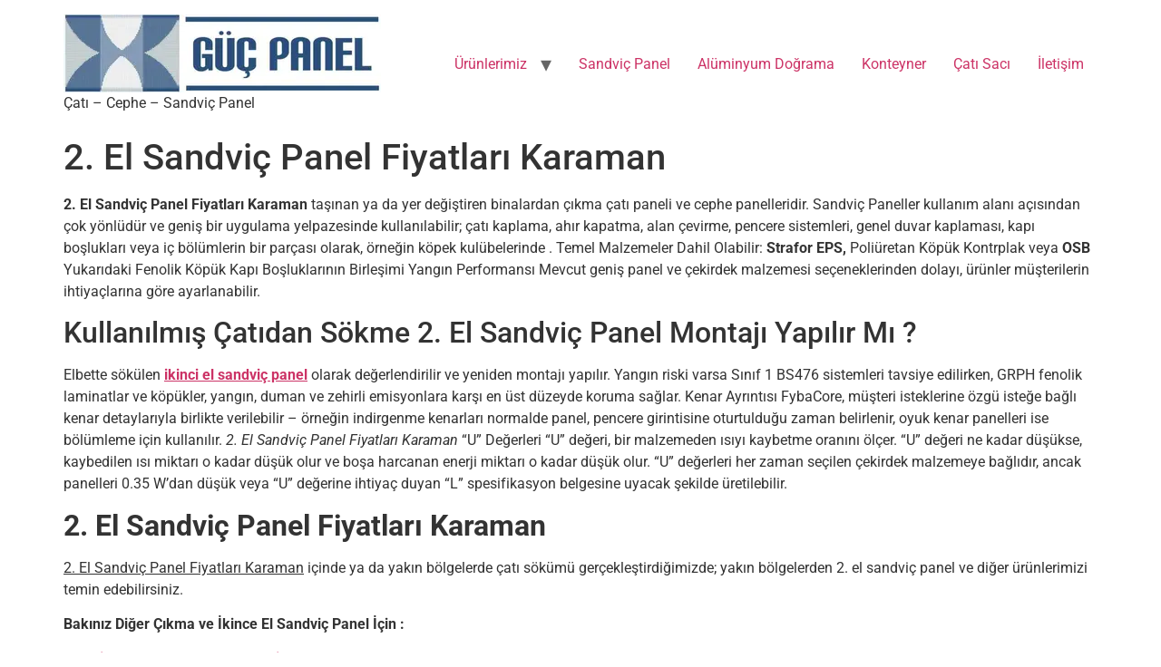

--- FILE ---
content_type: text/css
request_url: https://www.ge-sandvicpanelfiyatlari.com/wp-content/cache/seraphinite-accelerator/s/m/d/css/10b76a86c2e9b40b252c0e6e5e73e985.632.css
body_size: 225
content:
ss3-force-full-width,ss3-fullpage{transform:none!important;opacity:1!important;width:var(--seraph-accel-client-width)!important;margin-left:calc(( 100% - var(--seraph-accel-client-width) ) / 2)}ss3-fullpage{height:100vh!important}body.seraph-accel-js-lzl-ing .n2-ss-align{overflow:visible!important}.n2-ss-slider:not(.n2-ss-loaded):not([data-ss-carousel]) .n2-ss-slide-backgrounds [data-public-id][data-lzl-first="1"],.n2-ss-slider:not(.n2-ss-loaded):not([data-ss-carousel]) [data-slide-public-id][data-lzl-first="1"]{transform:translate3d(0px,0px,0px)!important}.n2-ss-slider:not(.n2-ss-loaded):not([data-ss-carousel]) .n2-ss-slide:not([data-slide-public-id][data-lzl-first="1"]),.n2-ss-slider:not(.n2-ss-loaded) .n2-ss-layer.js-lzl-n-ing,.n2-ss-slider:not(.n2-ss-loaded):not([style*=ss-responsive-scale]) [data-responsiveposition],.n2-ss-slider:not(.n2-ss-loaded):not([style*=ss-responsive-scale]) [data-responsivesize],.n2-ss-slider.n2-ss-loaded .n2-ss-layer.js-lzl-ing{visibility:hidden!important}.n2-ss-slider:not(.n2-ss-loaded):not([data-ss-carousel]) [data-slide-public-id][data-lzl-first="1"] .n2-ss-layers-container,.n2-ss-slider:not(.n2-ss-loaded):not([data-ss-carousel]) .n2-ss-slide-backgrounds [data-public-id][data-lzl-first="1"],.n2-ss-slider:not(.n2-ss-loaded) .n2-ss-slider-controls-advanced{opacity:1!important}.n2-ss-slider[data-ss-carousel]:not(.n2-ss-loaded) .n2-ss-layers-container{opacity:1!important;visibility:visible!important}.n2-ss-slider-pane{opacity:1!important;animation-name:none!important;--self-side-margin:auto !important;--slide-width:100%!important}

--- FILE ---
content_type: text/css
request_url: https://www.ge-sandvicpanelfiyatlari.com/wp-content/cache/seraphinite-accelerator/s/m/d/css/b8f0a25484c53178d2d866dd99fe9ac4.ff.css
body_size: -68
content:
.fusion-menu-element-wrapper.loading{opacity:1}@media (max-width:1024px){.fusion-menu-element-wrapper.loading .fusion-menu{display:none}.fusion-menu-element-wrapper.loading button{display:block!important}.fusion-menu-element-wrapper.loading{display:flex}}